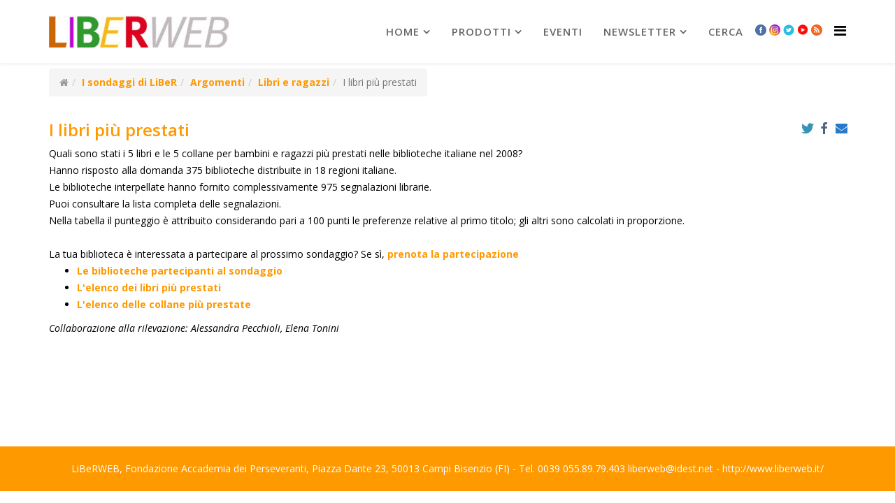

--- FILE ---
content_type: text/html; charset=utf-8
request_url: https://www.liberweb.it/index.php?option=com_content&view=article&id=20778.html&Itemid=234
body_size: 9900
content:
<!DOCTYPE html>
<html xmlns="http://www.w3.org/1999/xhtml" xml:lang="it-it" lang="it-it" dir="ltr">
    <head>
        <meta http-equiv="X-UA-Compatible" content="IE=edge">
        <meta name="viewport" content="width=device-width, initial-scale=1">
                <!-- head -->
        <meta http-equiv="content-type" content="text/html; charset=utf-8" />
	<meta name="description" content="Il mondo dell'editoria per bambini e ragazzi, in rete" />
	<meta name="generator" content="Joomla! - Open Source Content Management" />
	<title>I libri più prestati </title>
	<link href="/upload/unnamed.jpg" rel="shortcut icon" type="image/vnd.microsoft.icon" />
	<link href="/media/system/css/modal.css?c18defc93047671a39f981ae80b896f3" rel="stylesheet" type="text/css" />
	<link href="/media/com_attachments/css/attachments_hide.css" rel="stylesheet" type="text/css" />
	<link href="/media/com_attachments/css/attachments_list.css" rel="stylesheet" type="text/css" />
	<link href="https://www.liberweb.it/media/plg_social2s/css/behavior/s2sdefault.css" rel="stylesheet" type="text/css" />
	<link href="https://www.liberweb.it/media/plg_social2s/css/styles/icon_colour.css" rel="stylesheet" type="text/css" />
	<link href="https://www.liberweb.it/media/plg_social2s/css/s2sfont.min.css" rel="stylesheet" type="text/css" />
	<link href="//fonts.googleapis.com/css?family=Open+Sans:300,300italic,regular,italic,600,600italic,700,700italic,800,800italic&amp;subset=latin" rel="stylesheet" type="text/css" />
	<link href="/templates/shaper_helix3/css/bootstrap.min.css" rel="stylesheet" type="text/css" />
	<link href="/templates/shaper_helix3/css/font-awesome.min.css" rel="stylesheet" type="text/css" />
	<link href="/templates/shaper_helix3/css/legacy.css" rel="stylesheet" type="text/css" />
	<link href="/templates/shaper_helix3/css/template.css" rel="stylesheet" type="text/css" />
	<link href="/templates/shaper_helix3/css/presets/preset4.css" rel="stylesheet" type="text/css" class="preset" />
	<link href="/templates/shaper_helix3/css/frontend-edit.css" rel="stylesheet" type="text/css" />
	<style type="text/css">
body{font-family:Open Sans, sans-serif; font-size:14px; font-weight:300; }h1{font-family:Open Sans, sans-serif; font-weight:800; }h2{font-family:Open Sans, sans-serif; font-weight:600; }h3{font-family:Open Sans, sans-serif; font-weight:normal; }h4{font-family:Open Sans, sans-serif; font-weight:normal; }h5{font-family:Open Sans, sans-serif; font-weight:600; }h6{font-family:Open Sans, sans-serif; font-weight:600; }body {font-weight: 500; color: #000}
div.djslider-default {border: 2px solid #999}
div.slide-desc-bg-default {background: RGBA(140, 140, 140, 0.80); !important}

div.fb-like-box {margin: 5px 0; border: 2px solid #f90; border-radius: 5px}
div.facebook-block-padding-sppage {margin: 5px 0; border: 2px solid #f90; border-radius: 5px}

.full-image img {width: 300px; margin-top: 50px}
.intro-image img {width: 150px; float: left; margin: 40px 5px 0 0}

/*le seguenti matchano con:
- quanto impostato nella VOCE DI MENU nel CSS impostato alla tab PAGE DISPLAY, che va su TUTTA LA PAGINA (in particolare, il tag H2 che è il titolo dell'articolo nella pagina)
- quanto impostato nel SP Page Builder (in particolare, il tag H6  che è il titolo del modulo)
*/
h2 {color: #f90 !important}
h2>a {color: #f90 !important}
h3 {color: #f90 !important}
.readmore a {color: #555 !important}

.zoom-editoria h2 {color: #ce01cc !important}
.zoom-editoria h2>a {color: #ce01cc !important}
.zoom-editoria h6 {background-color: #CE01CC; color: #fff !important; padding-left:10px; margin-left: 3px; font-size: 24px; font-weight: 400; border-radius: 5px}
.zoom-editoria h4.ns2-title>a {color: #ce01cc !important}
.zoom-editoria p>a {color: #ce01cc; font-weight: 700}


.scelti-per-voi h2 {color: #CD6601 !important}
.scelti-per-voi h2>a {color: #CD6601 !important}
.scelti-per-voi h6 {background-color: #CD6601; color: #fff !important; padding-left:10px; margin-left: 3px; font-size: 24px; font-weight: 400; border-radius: 5px}
.scelti-per-voi h4.ns2-title>a {color: #CD6601 !important}
/* mostra in linea le notizie di scelti per voi */
div.scelti-per-voi-BLOCK div.ns2-social, div.ns2-links, p.ns2-introtext, h4.ns2-title {display: block !important; margin-bottom:0; line-height: normal;}


.cassetta-attrezzi h2 {color: #cc3300 !important}
.cassetta-attrezzi h2>a {color: #cc3300 !important}
.cassetta-attrezzi p>a {color: #c30; font-weight: 700}

.strumenti-infanzia  h2 {color: #cc3300 !important}
.strumenti-infanzia  h2>a {color: #cc3300 !important}
.strumenti-infanzia p>a {color: #c30; font-weight: 700}

.cassetta h6 {background-color: #C30; color: #fff !important; padding-left:10px; margin-left: 3px; font-size: 24px; font-weight: 400; border-radius: 5px}
.cassetta h4.ns2-title>a {color: #c30 !important}
.cassetta p>a {color: #c30; font-weight: 700}


.progetti h2  {color: #393 !important}
.progetti h2>a {color: #393 !important}
.progetti h6 {background-color: #393; color: #fff !important; padding-left:10px; margin-left: 3px; font-size: 24px; font-weight: 400; border-radius: 5px}
.progetti h4.ns2-title>a {color: #393 !important}
.progetti p>a {color: #393; font-weight: 500}

div.temi-emergenti-3 {margin-top: 20px; border-top: 2px solid #666;}
div.temi-emergenti-3 .mfp-table-cell-inner {margin-top: 20px}
div.temi-emergenti-3 h3 {background-color: #CE01CC; color: #fff !important; padding-left:10px; margin-left: 3px; font-size: 24px; font-weight: 400; border-radius: 5px}

.rubriche h2>a{font-size: 20px}

.argomenti h6 {background-color: #f90; color: #fff !important; padding-left:10px; margin-left: 0px; font-size: 24px; font-weight: 400; border-radius: 5px}
div.argomenti h4 {display: block !important; margin-bottom:0; font-size: 14px; font-weight: 700}
.argomenti h4>a {color: #f90 !important}

body.interviste div.intro-image {height: 130px; overflow: hidden;}

body.interviste div.intro-image img {width: 85px}
body.interviste div.items-row {border-bottom: 2px solid #ddd; }
body.interviste article.item {margin-bottom: 5px !important}

/*le due seguenti andrebbero cambiate nel file shaper helix \ css \ template */
div.entry-image {margin-bottom: 10px !important;}
div.entry-header {margin-bottom: 10px !important;}

/* per pagina amministrazione da front end, da cambiare da ftp nel file http://www2.liberweb.it/templates/shaper_helix3/css/template.css quanto segue (riga 1768 circa)*/
a.sppb-btn {display:inline-block; position: relative;}



/* minifrontpage */
.mfp-table-cell-inner p {padding: 5px 20px 0 0 !important; background-color:transparent !important; box-shadow: none !important; text-shado: none !important}
.minifrontpage-default:hover {background-color:transparent !important}
.mfp-table-cell:hover p {background-color:transparent !important} 
/* minifrontpage */

/* LISTE DI PDF E BOX DEGLI ATTACHMENTS */
.pdf-list{list-style-image:url(http://www.flc-toscana.it/joomla/media/com_attachments/images/file_icons/pdf.gif)}

div.attachmentsList table {border: 0px; font-size: 100%}
div.attachmentsList caption {display: none}
div.attachmentsList img{display: inline}
div.attachmentsList tr.even {background-color: #fff !important}
div.attachmentsList td {background-color: #fff !important}

/* SOCIAL */
/* QUESTO NASCONDE LE ICONE DI HELIX */
div.helix-social-share {display: none}


/* icone social del plugin https://jtotal.org/joomla/plugins/social2s/s2s-documentation#articles */
.s2s_supra_contenedor {display: inline; float:right; position: absolute; top: 0px; right: 10px}
.breadcrumb-helix-top2 
div.sp-module {margin-left: 0px !important}

.scelti-per-voi div.entry-header {margin-right: 66px !important}
.indice h2 {font-size: 18px; font-weight: 600;}

/*per RSS */
a.syndicate-module img {display: inline !important;     margin-left: 5px}

/* ===============pagina di librazzi =========================================== */
#librazzi-header  {background: top center no-repeat url(/upload/cmp/librazzi-header.jpg); padding:120px 400px 40px 30px; min-width:300px;}
#librazzi-table{width:300px; float:right;}
#librazzi-testo{padding-right:310px; padding-top: 20px; background-image:url(/upload/cmp/librazzi-bg-right.jpg); background-position:right; background-repeat:repeat-y}
/*#librazzi-testo h3 {padding-left: 125px; color: black; font-size:13px;}*/
#librazzi-link-barra {height:35px; background: #fdca00; padding-top:7px;}
.librazzi-link {display:inline; padding-left:30px; padding-right:30px; font-size: 18px;  color:#FF0000; font-weight: bold;}
.librazzi-link a:link, .librazzi-link a {color: #6699FF; text-decoration:none;}
.librazzi-link a:hover, .librazzi-link a:active {color:#FF0000;}
.librazzi-separator{background-image: url(/upload/cmp/librazzi-spacer.gif); background-repeat: repeat-x; height: 11px; margin-top: 10px; width: 525px;}
/* ============= fine sezione librazzi ===========================================*/


section#sp-main-body{padding-top: 0 !important}
ul.sp-megamenu-parent > li > a {font-size: 15px !important; font-weight: 600 !important; color: #666 !important}

div.sppb-col-md-8 {border-right: 2px solid gray}


/*pulsante bottone evidente */
/*.pulsante-arancio:hover, .pulsante-arancio:active {width: 200px; background-color:#F90 !important; border: 3px solid; border-bottom-color: #F63; border-right-color: #F63; border-top-color:#FC3; border-left-color: #FC3; text-align:center; color:red !important; font-family:Arial, Helvetica, sans-serif; font-weight:bold; padding:30px;}*/

.pulsante-arancio {width: 200px; background-color:#F90 !important; border: 3px solid; border-bottom-color: #F63; border-right-color: #F63; border-top-color:#FC3; border-left-color: #FC3; text-align:center; color:white !important; font-family:Arial, Helvetica, sans-serif; font-weight:bold; padding:15px; white-space:nowrap; margin: 15px 0;}
.pulsante-rosso {width: 200px; background-color:#ee363e !important; border: 3px solid; border-bottom-color: #d00; border-right-color: #d00; border-top-color:#E66; border-left-color: #E66; text-align:center; color:white !important; font-family:Arial, Helvetica, sans-serif; font-weight:bold; padding:15px; white-space:nowrap; margin: 15px 0;}

#cmpro-pagecontent hr {border: 1px solid #999}

/*RASSEGNA STAMPA  */
span.rst-testata{color: #FF9900; font-weight:bold; margin:0 0 0 0}
p.rst-data{margin: 0 0 0 0; font-weight:bold}
p.rst-descrizione{margin: 0;}
p.rst-link{margin: 0 0 20px 0;}
.rst-link img {position: relative; display: inline}
/*riquadro nelle pagine*/
div#rst-riquadro {
	padding: 10px 350px 0 10px;
	background-color: #dfe0e7;
-moz-box-shadow: 5px 5px 3px #888;
-webkit-box-shadow: 5px 5px 3px #888;
box-shadow: 5px 5px 3px #888;
border:1px solid #999;
border-radius:10px;
background-image:url(..upload/headers/rassegna-stampa-Liberweb.jpg);
background-position:top right;
background-repeat:no-repeat}
/* RASSEGNA STAMPA - fine */
/*================================================*/
div.offcanvas-inner h3.sp-module-title{padding-left: 36px}
a.icona {padding: 0 2px 0 2px !important}
a.icona img {width: 16px}
div.offcanvas-inner a.icona{display: none}
#sp-top-bar{ color:#999999; }
	</style>
	<script type="application/json" class="joomla-script-options new">{"csrf.token":"e4cc85042dd2c1c850317c786667206b","system.paths":{"root":"","base":""}}</script>
	<script src="/media/jui/js/jquery.min.js?c18defc93047671a39f981ae80b896f3" type="text/javascript"></script>
	<script src="/media/jui/js/jquery-noconflict.js?c18defc93047671a39f981ae80b896f3" type="text/javascript"></script>
	<script src="/media/jui/js/jquery-migrate.min.js?c18defc93047671a39f981ae80b896f3" type="text/javascript"></script>
	<script src="/media/jui/js/cms.js?c18defc93047671a39f981ae80b896f3" type="text/javascript"></script>
	<script src="/media/system/js/mootools-core.js?c18defc93047671a39f981ae80b896f3" type="text/javascript"></script>
	<script src="/media/system/js/core.js?c18defc93047671a39f981ae80b896f3" type="text/javascript"></script>
	<script src="/media/system/js/mootools-more.js?c18defc93047671a39f981ae80b896f3" type="text/javascript"></script>
	<script src="/media/system/js/modal.js?c18defc93047671a39f981ae80b896f3" type="text/javascript"></script>
	<script src="/media/com_attachments/js/attachments_refresh.js" type="text/javascript"></script>
	<script src="/media/system/js/caption.js?c18defc93047671a39f981ae80b896f3" type="text/javascript"></script>
	<script src="/templates/shaper_helix3/js/bootstrap.min.js" type="text/javascript"></script>
	<script src="/templates/shaper_helix3/js/jquery.sticky.js" type="text/javascript"></script>
	<script src="/templates/shaper_helix3/js/main.js" type="text/javascript"></script>
	<script src="/templates/shaper_helix3/js/frontend-edit.js" type="text/javascript"></script>
	<script type="text/javascript">

		jQuery(function($) {
			SqueezeBox.initialize({});
			SqueezeBox.assign($('a.modal').get(), {
				parse: 'rel'
			});
		});

		window.jModalClose = function () {
			SqueezeBox.close();
		};
		
		// Add extra modal close functionality for tinyMCE-based editors
		document.onreadystatechange = function () {
			if (document.readyState == 'interactive' && typeof tinyMCE != 'undefined' && tinyMCE)
			{
				if (typeof window.jModalClose_no_tinyMCE === 'undefined')
				{	
					window.jModalClose_no_tinyMCE = typeof(jModalClose) == 'function'  ?  jModalClose  :  false;
					
					jModalClose = function () {
						if (window.jModalClose_no_tinyMCE) window.jModalClose_no_tinyMCE.apply(this, arguments);
						tinyMCE.activeEditor.windowManager.close();
					};
				}
		
				if (typeof window.SqueezeBoxClose_no_tinyMCE === 'undefined')
				{
					if (typeof(SqueezeBox) == 'undefined')  SqueezeBox = {};
					window.SqueezeBoxClose_no_tinyMCE = typeof(SqueezeBox.close) == 'function'  ?  SqueezeBox.close  :  false;
		
					SqueezeBox.close = function () {
						if (window.SqueezeBoxClose_no_tinyMCE)  window.SqueezeBoxClose_no_tinyMCE.apply(this, arguments);
						tinyMCE.activeEditor.windowManager.close();
					};
				}
			}
		};
		var s2s_mobile = '';
                (function(d){
                  var f = d.getElementsByTagName('SCRIPT')[0], p = d.createElement('SCRIPT');
                  p.type = 'text/javascript';
                  p.async = false;
                  p.defer = true;
                  p.src = 'https://www.liberweb.it/media/plg_social2s/js/social2s.min.js';
                  f.parentNode.insertBefore(p, f);
                }(document));
            var insert = '0';var insert_position = '0';var insert_element = '';var s2s_checkCookie = '0';var s2s_lang_1tag = 'it_IT';var s2s_lang_2tag = 'it';var s2s_lang_direction = 'lang_directon_right';var s2s_load_scripts_onload = '0';var s2s_context = 'com_content.article';var s2s_debug = '0';var s2s_version = '4.0.143';var s2s_art_mobile_min = '978';var s2s_k2_remove_social = '0';var s2s_sha = '';var s2s_cta_active = '0';var s2s_cta_default = 'twitter';var twitter_b_count_hide = '1';var twitter_b_count = '0';var facebook_count_hide = '1';var facebook_like_count = '0';var facebook_share_count = '0';var facebook_total_count = '0';var pinterest_count_hide = '1';var pinterest_count = '0';var linkedin_count_hide = '1';var linkedin_count = '0';var gplus_b_count_hide = '1';var gplus_b_count = '0';var tumblr_count = '0';var tumblr_count_hide = '0';var vk_b_count_hide = '1';var vk_b_count = '0';var php_full_link = 'https%3A%2F%2Fwww.liberweb.it%2Findex.php%3Foption%3Dcom_content%26amp%3Bview%3Darticle%26amp%3Bid%3D20778%3Ai-libri-piu-prestatiUPDATE%2520%60jos_content%60%2520SET%2520%60alias%60%3D%26amp%3Bcatid%3D310%26amp%3BItemid%3D234';var php_title = 'I%20libri%20pi%C3%B9%20prestati%20';var s2s_mobile = '';var insert = '0';var insert_position = '0';var insert_element = '';var s2s_checkCookie = '0';var s2s_lang_1tag = 'it_IT';var s2s_lang_2tag = 'it';var s2s_lang_direction = 'lang_directon_right';var s2s_load_scripts_onload = '0';var s2s_context = 'com_content.article';var s2s_debug = '0';var s2s_version = '4.0.143';var s2s_art_mobile_min = '978';var s2s_k2_remove_social = '0';var s2s_sha = '';var s2s_cta_active = '0';var s2s_cta_default = 'twitter';var twitter_b_count_hide = '1';var twitter_b_count = '0';var facebook_count_hide = '1';var facebook_like_count = '0';var facebook_share_count = '0';var facebook_total_count = '0';var pinterest_count_hide = '1';var pinterest_count = '0';var linkedin_count_hide = '1';var linkedin_count = '0';var gplus_b_count_hide = '1';var gplus_b_count = '0';var tumblr_count = '0';var tumblr_count_hide = '0';var vk_b_count_hide = '1';var vk_b_count = '0';var php_full_link = 'https%3A%2F%2Fwww.liberweb.it%2Findex.php%3Foption%3Dcom_content%26amp%3Bview%3Darticle%26amp%3Bid%3D20778%3Ai-libri-piu-prestatiUPDATE%2520%60jos_content%60%2520SET%2520%60alias%60%3D%26amp%3Bcatid%3D310%26amp%3BItemid%3D234';var php_title = 'I%20libri%20pi%C3%B9%20prestati%20';jQuery(window).on('load',  function() {
				new JCaption('img.caption');
			});
var sp_preloader = '0';

var sp_gotop = '0';

var sp_offanimation = 'default';
jQuery(function($){ $(".hasTooltip").tooltip({"html": true,"container": "body"}); });
	</script>
	<meta property="og:title" content="I libri più prestati "><meta property="og:description" content="..."><meta property="og:site_name" content="liberweb.it" /><meta property="og:url"  content="https://www.liberweb.it/index.php?option=com_content&view=article&id=20778.html&Itemid=234" /><meta property="og:type"  content="website" /><meta property="fb:app_id" content="514279921989553" />
	<meta property="og:url" content="https://www.liberweb.it/index.php" />
	<meta property="og:type" content="article" />
	<meta property="og:title" content="I libri più prestati " />
	<meta property="og:description" content="" />

            
</head>

    <body class="site com-content view-article no-layout no-task itemid-234 it-it ltr  sticky-header layout-fluid off-canvas-menu-init">

        <div class="body-wrapper">
            <div class="body-innerwrapper">
                <header id="sp-header"><div class="container"><div class="row"><div id="sp-logo" class="col-xs-8 col-sm-3 col-md-3"><div class="sp-column "><div class="logo"><a href="/"><img class="sp-default-logo hidden-xs" src="/upload/headers/logo-LIBERWEB-2.jpg" alt="liberweb.it"><img class="sp-retina-logo hidden-xs" src="/upload/headers/logo.jpg" alt="liberweb.it" width="778" height="138"><img class="sp-default-logo visible-xs" src="/upload/headers/logo.jpg" alt="liberweb.it"></a></div></div></div><div id="sp-menu" class="col-xs-4 col-sm-9 col-md-9"><div class="sp-column ">			<div class='sp-megamenu-wrapper'>
				<a id="offcanvas-toggler" href="#" aria-label="Helix Megamenu Options"><i class="fa fa-bars" aria-hidden="true" title="Helix Megamenu Options"></i></a>
				<ul class="sp-megamenu-parent menu-fade hidden-sm hidden-xs"><li class="sp-menu-item sp-has-child"><a  href="/index.php?option=com_sppagebuilder&amp;view=page&amp;id=2&amp;Itemid=107"  >Home</a><div class="sp-dropdown sp-dropdown-main sp-menu-right" style="width: 240px;"><div class="sp-dropdown-inner"><ul class="sp-dropdown-items"><li class="sp-menu-item sp-has-child"><a  href="/index.php?option=com_content&amp;view=article&amp;id=21133&amp;Itemid=114"  >Chi siamo</a><div class="sp-dropdown sp-dropdown-sub sp-menu-right" style="width: 240px;"><div class="sp-dropdown-inner"><ul class="sp-dropdown-items"><li class="sp-menu-item"><a  href="/index.php?option=com_content&amp;view=article&amp;id=21062&amp;Itemid=115"  >Contatti e staff</a></li></ul></div></div></li><li class="sp-menu-item"><a  href="https://www.fondazioneaccademiadeiperseveranti.it/amministrazionetrasparente" rel="noopener noreferrer" target="_blank" >Fondazione Accademia dei Perseveranti</a></li><li class="sp-menu-item"><a  href="/index.php?option=com_content&amp;view=article&amp;id=20950&amp;Itemid=164"  >Rassegna stampa</a></li><li class="sp-menu-item"><a  href="/index.php?option=com_content&amp;view=article&amp;id=20558&amp;Itemid=165" rel="noopener noreferrer" target="_blank" >Statistiche del sito</a></li><li class="sp-menu-item"><a  href="/index.php?option=com_content&amp;view=article&amp;id=20678&amp;Itemid=166" rel="noopener noreferrer" target="_blank" >Guida al portale</a></li><li class="sp-menu-item"><a  href="/index.php?option=com_users&amp;view=login&amp;Itemid=173"  >Login</a></li></ul></div></div></li><li class="sp-menu-item sp-has-child"><a  href="#"  >prodotti</a><div class="sp-dropdown sp-dropdown-main sp-menu-right" style="width: 240px;"><div class="sp-dropdown-inner"><ul class="sp-dropdown-items"><li class="sp-menu-item"><a  href="/index.php?option=com_content&amp;view=article&amp;id=20048&amp;Itemid=212"  >LiBeR</a></li><li class="sp-menu-item"><a  href="/index.php?option=com_content&amp;view=article&amp;id=20007&amp;Itemid=213"  >LiBeR Database</a></li><li class="sp-menu-item"><a  href="/index.php?option=com_content&amp;view=article&amp;id=20731&amp;Itemid=214"  >Pubblicazioni</a></li><li class="sp-menu-item"><a  href="/index.php?option=com_content&amp;view=article&amp;id=21128&amp;Itemid=215"  >LiBeR in formato digitale</a></li><li class="sp-menu-item"><a  href="/index.php?option=com_content&amp;view=article&amp;id=20674&amp;Itemid=216"  >Download</a></li><li class="sp-menu-item"><a  href="/index.php?option=com_content&amp;view=article&amp;id=20677&amp;Itemid=223"  >Bookshop</a></li></ul></div></div></li><li class="sp-menu-item"><a  href="/index.php?option=com_content&amp;view=article&amp;id=20045&amp;Itemid=217"  >Eventi</a></li><li class="sp-menu-item sp-has-child"><a  href="/index.php?option=com_content&amp;view=article&amp;id=21277&amp;Itemid=171"  >newsletter</a><div class="sp-dropdown sp-dropdown-main sp-menu-right" style="width: 240px;"><div class="sp-dropdown-inner"><ul class="sp-dropdown-items"><li class="sp-menu-item"><a  href="/index.php?option=com_content&amp;view=article&amp;id=21277&amp;Itemid=218"  >Iscriviti alla newsletter</a></li><li class="sp-menu-item"><a  href="/index.php?option=com_content&amp;view=article&amp;id=20319&amp;Itemid=219"  >Archivio delle newsletter</a></li></ul></div></div></li><li class="sp-menu-item"><a  href="/index.php?option=com_search&amp;view=search&amp;Itemid=191"  >Cerca</a></li><li class="sp-menu-item"><a class="icona" href="https://www.facebook.com/200057753406857" rel="noopener noreferrer" target="_blank" ><img src="/upload/headers/icona-facebook.png" alt="Facebook" /></a></li><li class="sp-menu-item"><a class="icona" href="https://www.instagram.com/liber_rivista/" rel="noopener noreferrer" target="_blank" ><img src="/upload/headers/icona-instagram.png" alt="Instagram" /></a></li><li class="sp-menu-item"><a class="icona" href="https://twitter.com/LiBeR_Rivista" rel="noopener noreferrer" target="_blank" ><img src="/upload/headers/icona-twitter.png" alt="Twitter" /></a></li><li class="sp-menu-item"><a class="icona" href="https://www.youtube.com/user/liberwebvideo/feed?activity_view=5" rel="noopener noreferrer" target="_blank" ><img src="/upload/headers/icon-youtube-10.jpg" alt="YouTube" /></a></li><li class="sp-menu-item"><a class="icona" href="/index.php?option=com_content&amp;view=featured&amp;Itemid=222&amp;format=feed&amp;type=rss"  ><img src="/upload/headers/icona-rss.png" alt="RSS" /></a></li></ul>			</div>
		</div></div></div></div></header><section id="sp-top-bar"><div class="container"><div class="row"><div id="sp-top2" class="col-sm-12 col-md-12"><div class="sp-column breadcrumb-helix-top2"><div class="sp-module "><div class="sp-module-content">
<ol class="breadcrumb">
	<li><i class="fa fa-home"></i></li><li><a href="/index.php?option=com_content&amp;view=article&amp;id=20053&amp;Itemid=234" class="pathway">I sondaggi di LiBeR</a></li><li><a href="/index.php?option=com_content&amp;view=category&amp;id=300&amp;Itemid=234" class="pathway">Argomenti</a></li><li><a href="/index.php?option=com_content&amp;view=category&amp;id=310&amp;Itemid=234" class="pathway">Libri e ragazzi</a></li><li class="active">I libri più prestati </li></ol>
</div></div><ul class="sp-contact-info"></ul></div></div></div></div></section><section id="sp-page-title"><div class="row"><div id="sp-title" class="col-sm-12 col-md-12"><div class="sp-column "></div></div></div></section><section id="sp-main-body"><div class="container"><div class="row"><div id="sp-component" class="col-sm-12 col-md-12"><div class="sp-column "><div id="system-message-container">
	</div>
<article class="item item-page item-featured" itemscope itemtype="http://schema.org/Article">
	<meta itemprop="inLanguage" content="" />
	
	

	<div class="entry-header">
		
		
					<h2 itemprop="name">
									I libri più prestati 							</h2>
												</div>

					
	
	<div class="s2s_supra_contenedor lang_directon_right s2sdefault  align_right  s2s_balloon_bottom " ><input name="social2s_url" type="hidden" class="social2s_url" value="https://www.liberweb.it/index.php?option=com_content&amp;view=article&amp;id=20778:i-libri-piu-prestatiUPDATE%20`jos_content`%20SET%20`alias`=&amp;catid=310&amp;Itemid=234" /><div class="s2s_contenedor  s2s_no_text  s2s-btn-group"><div class="s2s_twitter s2s_btn s2s-btn-xs ">
			<a class="s2s_icon"><i class="s2sfo fo-twitter"></i>   </a>
			<div class="globo s2s_globo_closed s2s_twitter_iframe">
				<div class="s2s_flecha"></div>

				<a style="display:none" 
					href="https://twitter.com/share"
					data-text="I libri più prestati " 
					data-url="https://www.liberweb.it/index.php?option=com_content%26view=article%26id=20778:i-libri-piu-prestatiUPDATE%20`jos_content`%20SET%20`alias`=%26catid=310%26Itemid=234" 
					class="twitter-share-button" data-lang="it" 
					data-size="large" data-count="none">
				</a></div>
		</div><div class="s2s_facebook s2s_btn s2s-btn-xs " >
			<a class="s2s_icon"><i class="s2sfo fo-facebook"></i>   </a>
				<div class="globo s2s_globo_closed s2s_facebook_iframe">
					<div class="s2s_flecha"></div>
					<div id="fb-root"></div><div class="fb-like" 
						data-layout="button_count" 
						data-action="like" data-href="https://www.liberweb.it/index.php?option=com_content&amp;view=article&amp;id=20778:i-libri-piu-prestatiUPDATE%20`jos_content`%20SET%20`alias`=&amp;catid=310&amp;Itemid=234" data-width="450" data-show-faces="false" data-size="small" data-send="true" data-share="true" data-mobile-iframe=true>
					</div></br></br><div class="fb-save" 
						    data-uri="https://www.liberweb.it/index.php?option=com_content&amp;view=article&amp;id=20778:i-libri-piu-prestatiUPDATE%20`jos_content`%20SET%20`alias`=&amp;catid=310&amp;Itemid=234" data-size="small">
						</div></div>
			</div><div class="s2s_email s2s_btn s2s-btn-xs " >
			
			<a class="s2s_icon"><i class="s2sfo fo-email"></i>  </a>
				<div class="globo s2s_globo_closed s2s_email_iframe">
					<div class="s2s_flecha"></div>
				

				<a class="s2s_a_btn email_link" 
					href="mailto:someone@example.com?Subject=I libri più prestati &body=https%3A%2F%2Fwww.liberweb.it%2Findex.php%3Foption%3Dcom_content%26amp%3Bview%3Darticle%26amp%3Bid%3D20778%3Ai-libri-piu-prestatiUPDATE%2520%60jos_content%60%2520SET%2520%60alias%60%3D%26amp%3Bcatid%3D310%26amp%3BItemid%3D234"
				><i class="s2sfo fo-email" aria-hidden="true"></i><span class="s2s_text_int">Send by email<span></a>

				</div>
			</div></div></div>
		
	
			<div itemprop="articleBody">
		 <div id="cmpro-pagecontent" class="pn-normal">Quali sono stati i 5 libri e le 5 collane per bambini e ragazzi più prestati nelle biblioteche italiane nel 2008? 
  <br>Hanno risposto alla domanda 375 biblioteche distribuite in 18 regioni italiane. 
  <br>Le biblioteche interpellate hanno fornito complessivamente 975 segnalazioni librarie. 
  <br>Puoi consultare la lista completa delle segnalazioni. 
  <br>Nella
tabella il punteggio è attribuito considerando pari a 100 punti le
preferenze relative al primo titolo; gli altri sono calcolati in
proporzione.<br><br>La tua biblioteca è interessata a partecipare al prossimo sondaggio? Se sì, <a class="" id="" title="" mce_href="/index.php?option=com_content&amp;view=article&amp;id=208.html&amp;Itemid=234" target="_blank" href="/index.php?option=com_content&amp;view=article&amp;id=208.html&amp;Itemid=234">prenota la partecipazione</a> 
 
<ul class="cmpro-pageslist" compact="compact"> <li class="cmpro-pageslistitem"><a href="/index.php?option=com_content&amp;view=article&amp;id=2085.html&amp;Itemid=234">Le biblioteche partecipanti al sondaggio</a></li> <li class="cmpro-pageslistitem"><a href="/index.php?option=com_content&amp;view=article&amp;id=2084.html&amp;Itemid=234">L'elenco dei libri più prestati</a></li> <li class="cmpro-pageslistitem"><a href="/index.php?option=com_content&amp;view=article&amp;id=2080.html&amp;Itemid=234">L'elenco delle collane più prestate</a></li>   </ul><i>Collaborazione alla rilevazione: Alessandra Pecchioli, Elena Tonini</i></div><div class="attachmentsContainer">

<div class="attachmentsList" id="attachmentsList_com_content_default_20778"></div>

</div>	</div>

	
	
				
	
	<div class="s2s_supra_contenedor lang_directon_right s2sdefault  align_right  s2s_balloon_bottom " ><input name="social2s_url" type="hidden" class="social2s_url" value="https://www.liberweb.it/index.php?option=com_content&amp;view=article&amp;id=20778:i-libri-piu-prestatiUPDATE%20`jos_content`%20SET%20`alias`=&amp;catid=310&amp;Itemid=234" /><div class="s2s_contenedor  s2s_no_text  s2s-btn-group"><div class="s2s_twitter s2s_btn s2s-btn-xs ">
			<a class="s2s_icon"><i class="s2sfo fo-twitter"></i>   </a>
			<div class="globo s2s_globo_closed s2s_twitter_iframe">
				<div class="s2s_flecha"></div>

				<a style="display:none" 
					href="https://twitter.com/share"
					data-text="I libri più prestati " 
					data-url="https://www.liberweb.it/index.php?option=com_content%26view=article%26id=20778:i-libri-piu-prestatiUPDATE%20`jos_content`%20SET%20`alias`=%26catid=310%26Itemid=234" 
					class="twitter-share-button" data-lang="it" 
					data-size="large" data-count="none">
				</a></div>
		</div><div class="s2s_facebook s2s_btn s2s-btn-xs " >
			<a class="s2s_icon"><i class="s2sfo fo-facebook"></i>   </a>
				<div class="globo s2s_globo_closed s2s_facebook_iframe">
					<div class="s2s_flecha"></div>
					<div id="fb-root"></div><div class="fb-like" 
						data-layout="button_count" 
						data-action="like" data-href="https://www.liberweb.it/index.php?option=com_content&amp;view=article&amp;id=20778:i-libri-piu-prestatiUPDATE%20`jos_content`%20SET%20`alias`=&amp;catid=310&amp;Itemid=234" data-width="450" data-show-faces="false" data-size="small" data-send="true" data-share="true" data-mobile-iframe=true>
					</div></br></br><div class="fb-save" 
						    data-uri="https://www.liberweb.it/index.php?option=com_content&amp;view=article&amp;id=20778:i-libri-piu-prestatiUPDATE%20`jos_content`%20SET%20`alias`=&amp;catid=310&amp;Itemid=234" data-size="small">
						</div></div>
			</div><div class="s2s_email s2s_btn s2s-btn-xs " >
			
			<a class="s2s_icon"><i class="s2sfo fo-email"></i>  </a>
				<div class="globo s2s_globo_closed s2s_email_iframe">
					<div class="s2s_flecha"></div>
				

				<a class="s2s_a_btn email_link" 
					href="mailto:someone@example.com?Subject=I libri più prestati &body=https%3A%2F%2Fwww.liberweb.it%2Findex.php%3Foption%3Dcom_content%26amp%3Bview%3Darticle%26amp%3Bid%3D20778%3Ai-libri-piu-prestatiUPDATE%2520%60jos_content%60%2520SET%2520%60alias%60%3D%26amp%3Bcatid%3D310%26amp%3BItemid%3D234"
				><i class="s2sfo fo-email" aria-hidden="true"></i><span class="s2s_text_int">Send by email<span></a>

				</div>
			</div></div></div>
			<div class="article-footer-wrap">
			<div class="article-footer-top">
									<div class="helix-social-share">
		<div class="helix-social-share-icon">
			<ul>
				
				<li>
					<div class="facebook" data-toggle="tooltip" data-placement="top" title="Share On Facebook">

						<a class="facebook" onClick="window.open('http://www.facebook.com/sharer.php?u=https://www.liberweb.it/index.php?option=com_content&amp;view=article&amp;id=20778:i-libri-piu-prestatiUPDATE%20`jos_content`%20SET%20`alias`=&amp;catid=310&amp;Itemid=234','Facebook','width=600,height=300,left='+(screen.availWidth/2-300)+',top='+(screen.availHeight/2-150)+''); return false;" href="http://www.facebook.com/sharer.php?u=https://www.liberweb.it/index.php?option=com_content&amp;view=article&amp;id=20778:i-libri-piu-prestatiUPDATE%20`jos_content`%20SET%20`alias`=&amp;catid=310&amp;Itemid=234">

							<i class="fa fa-facebook"></i>
						</a>

					</div>
				</li>
				<li>
					<div class="twitter"  data-toggle="tooltip" data-placement="top" title="Share On Twitter">
						
						<a class="twitter" onClick="window.open('http://twitter.com/share?url=https://www.liberweb.it/index.php?option=com_content&amp;view=article&amp;id=20778:i-libri-piu-prestatiUPDATE%20`jos_content`%20SET%20`alias`=&amp;catid=310&amp;Itemid=234&amp;text=I%20libri%20più%20prestati%20','Twitter share','width=600,height=300,left='+(screen.availWidth/2-300)+',top='+(screen.availHeight/2-150)+''); return false;" href="http://twitter.com/share?url=https://www.liberweb.it/index.php?option=com_content&amp;view=article&amp;id=20778:i-libri-piu-prestatiUPDATE%20`jos_content`%20SET%20`alias`=&amp;catid=310&amp;Itemid=234&amp;text=I%20libri%20più%20prestati%20">
							<i class="fa fa-twitter"></i>
						</a>

					</div>
				</li>
				<li>
					<div class="google-plus">
						<a class="gplus" data-toggle="tooltip" data-placement="top" title="Share On Google Plus" onClick="window.open('https://plus.google.com/share?url=https://www.liberweb.it/index.php?option=com_content&amp;view=article&amp;id=20778:i-libri-piu-prestatiUPDATE%20`jos_content`%20SET%20`alias`=&amp;catid=310&amp;Itemid=234','Google plus','width=585,height=666,left='+(screen.availWidth/2-292)+',top='+(screen.availHeight/2-333)+''); return false;" href="https://plus.google.com/share?url=https://www.liberweb.it/index.php?option=com_content&amp;view=article&amp;id=20778:i-libri-piu-prestatiUPDATE%20`jos_content`%20SET%20`alias`=&amp;catid=310&amp;Itemid=234" >
						<i class="fa fa-google-plus"></i></a>
					</div>
				</li>
				
				<li>
					<div class="linkedin">
						<a class="linkedin" data-toggle="tooltip" data-placement="top" title="Share On Linkedin" onClick="window.open('http://www.linkedin.com/shareArticle?mini=true&url=https://www.liberweb.it/index.php?option=com_content&amp;view=article&amp;id=20778:i-libri-piu-prestatiUPDATE%20`jos_content`%20SET%20`alias`=&amp;catid=310&amp;Itemid=234','Linkedin','width=585,height=666,left='+(screen.availWidth/2-292)+',top='+(screen.availHeight/2-333)+''); return false;" href="http://www.linkedin.com/shareArticle?mini=true&url=https://www.liberweb.it/index.php?option=com_content&amp;view=article&amp;id=20778:i-libri-piu-prestatiUPDATE%20`jos_content`%20SET%20`alias`=&amp;catid=310&amp;Itemid=234" >
							
						<i class="fa fa-linkedin-square"></i></a>
					</div>
				</li>
			</ul>
		</div>		
	</div> <!-- /.helix-social-share -->














			</div>
					</div>
	
</article>
</div></div></div></div></section><footer id="sp-footer"><div class="container"><div class="row"><div id="sp-footer1" class="col-sm-12 col-md-12"><div class="sp-column "><span class="sp-copyright">LiBeRWEB, Fondazione Accademia dei Perseveranti, Piazza Dante 23, 50013 Campi Bisenzio (FI) - Tel. 0039 055.89.79.403 liberweb@idest.net - http://www.liberweb.it/</span></div></div></div></div></footer>            </div> <!-- /.body-innerwrapper -->
        </div> <!-- /.body-innerwrapper -->

        <!-- Off Canvas Menu -->
        <div class="offcanvas-menu">
            <a href="#" class="close-offcanvas" aria-label="Close"><i class="fa fa-remove" aria-hidden="true" title="HELIX_CLOSE_MENU"></i></a>
            <div class="offcanvas-inner">
                                  <div class="sp-module "><div class="sp-module-content"><ul class="nav menu">
<li class="item-107  deeper parent"><a href="/index.php?option=com_sppagebuilder&amp;view=page&amp;id=2&amp;Itemid=107" > Home</a><span class="offcanvas-menu-toggler collapsed" data-toggle="collapse" data-target="#collapse-menu-107"><i class="open-icon fa fa-angle-down"></i><i class="close-icon fa fa-angle-up"></i></span><ul class="collapse" id="collapse-menu-107"><li class="item-114  deeper parent"><a href="/index.php?option=com_content&amp;view=article&amp;id=21133&amp;Itemid=114" > Chi siamo</a><span class="offcanvas-menu-toggler collapsed" data-toggle="collapse" data-target="#collapse-menu-114"><i class="open-icon fa fa-angle-down"></i><i class="close-icon fa fa-angle-up"></i></span><ul class="collapse" id="collapse-menu-114"><li class="item-115"><a href="/index.php?option=com_content&amp;view=article&amp;id=21062&amp;Itemid=115" > Contatti e staff</a></li></ul></li><li class="item-163">		<a href="https://www.fondazioneaccademiadeiperseveranti.it/amministrazionetrasparente" rel="noopener noreferrer" target="_blank" > Fondazione Accademia dei Perseveranti</a></li><li class="item-164"><a href="/index.php?option=com_content&amp;view=article&amp;id=20950&amp;Itemid=164" > Rassegna stampa</a></li><li class="item-165"><a href="/index.php?option=com_content&amp;view=article&amp;id=20558&amp;Itemid=165" target="_blank" > Statistiche del sito</a></li><li class="item-166"><a href="/index.php?option=com_content&amp;view=article&amp;id=20678&amp;Itemid=166" target="_blank" > Guida al portale</a></li><li class="item-173"><a href="/index.php?option=com_users&amp;view=login&amp;Itemid=173" > Login</a></li></ul></li><li class="item-169  deeper parent">		<a  href="#"  > prodotti</a><span class="offcanvas-menu-toggler collapsed" data-toggle="collapse" data-target="#collapse-menu-169"><i class="open-icon fa fa-angle-down"></i><i class="close-icon fa fa-angle-up"></i></span><ul class="collapse" id="collapse-menu-169"><li class="item-212"><a href="/index.php?option=com_content&amp;view=article&amp;id=20048&amp;Itemid=212" > LiBeR</a></li><li class="item-213"><a href="/index.php?option=com_content&amp;view=article&amp;id=20007&amp;Itemid=213" > LiBeR Database</a></li><li class="item-214"><a href="/index.php?option=com_content&amp;view=article&amp;id=20731&amp;Itemid=214" > Pubblicazioni</a></li><li class="item-215"><a href="/index.php?option=com_content&amp;view=article&amp;id=21128&amp;Itemid=215" > LiBeR in formato digitale</a></li><li class="item-216"><a href="/index.php?option=com_content&amp;view=article&amp;id=20674&amp;Itemid=216" > Download</a></li><li class="item-223"><a href="/index.php?option=com_content&amp;view=article&amp;id=20677&amp;Itemid=223" > Bookshop</a></li></ul></li><li class="item-217"><a href="/index.php?option=com_content&amp;view=article&amp;id=20045&amp;Itemid=217" > Eventi</a></li><li class="item-171  deeper parent"><a href="/index.php?option=com_content&amp;view=article&amp;id=21277&amp;Itemid=171" > newsletter</a><span class="offcanvas-menu-toggler collapsed" data-toggle="collapse" data-target="#collapse-menu-171"><i class="open-icon fa fa-angle-down"></i><i class="close-icon fa fa-angle-up"></i></span><ul class="collapse" id="collapse-menu-171"><li class="item-218"><a href="/index.php?option=com_content&amp;view=article&amp;id=21277&amp;Itemid=218" > Iscriviti alla newsletter</a></li><li class="item-219"><a href="/index.php?option=com_content&amp;view=article&amp;id=20319&amp;Itemid=219" > Archivio delle newsletter</a></li></ul></li><li class="item-191"><a href="/index.php?option=com_search&amp;view=search&amp;Itemid=191" > Cerca</a></li><li class="item-226">		<a class="icona" href="https://www.facebook.com/200057753406857" rel="noopener noreferrer" target="_blank" > <img src="/upload/headers/icona-facebook.png" alt="Facebook" /></a></li><li class="item-237">		<a class="icona" href="https://www.instagram.com/liber_rivista/" rel="noopener noreferrer" target="_blank" > <img src="/upload/headers/icona-instagram.png" alt="Instagram" /></a></li><li class="item-225">		<a class="icona" href="https://twitter.com/LiBeR_Rivista" rel="noopener noreferrer" target="_blank" > <img src="/upload/headers/icona-twitter.png" alt="Twitter" /></a></li><li class="item-227">		<a class="icona" href="https://www.youtube.com/user/liberwebvideo/feed?activity_view=5" rel="noopener noreferrer" target="_blank" > <img src="/upload/headers/icon-youtube-10.jpg" alt="YouTube" /></a></li><li class="item-224">		<a class="icona"  href="/index.php?option=com_content&amp;amp;view=featured&amp;amp;Itemid=222&amp;amp;format=feed&amp;amp;type=rss"  > <img src="/upload/headers/icona-rss.png" alt="RSS" /></a></li></ul>
</div></div><div class="sp-module "><h3 class="sp-module-title">Rubriche </h3><div class="sp-module-content"><ul class="nav menu">
<li class="item-175  deeper parent"><a href="/index.php?option=com_content&amp;view=category&amp;layout=blog&amp;id=22&amp;Itemid=175" > Progetti</a><span class="offcanvas-menu-toggler collapsed" data-toggle="collapse" data-target="#collapse-menu-175"><i class="open-icon fa fa-angle-down"></i><i class="close-icon fa fa-angle-up"></i></span><ul class="collapse" id="collapse-menu-175"><li class="item-200"><a href="/index.php?option=com_content&amp;view=category&amp;layout=blog&amp;id=22&amp;Itemid=200" > Indice complessivo dei progetti</a></li><li class="item-236"><a href="/index.php?option=com_content&amp;view=category&amp;layout=blog&amp;id=1027&amp;Itemid=236" > Buone pratiche</a></li></ul></li><li class="item-177  deeper parent"><a href="/index.php?option=com_content&amp;view=category&amp;layout=blog&amp;id=24&amp;Itemid=177" > Segnali di lettura</a><span class="offcanvas-menu-toggler collapsed" data-toggle="collapse" data-target="#collapse-menu-177"><i class="open-icon fa fa-angle-down"></i><i class="close-icon fa fa-angle-up"></i></span><ul class="collapse" id="collapse-menu-177"><li class="item-210"><a href="/index.php?option=com_content&amp;view=category&amp;layout=blog&amp;id=24&amp;Itemid=210" > Indice complessivo degli articoli per Segnali di lettura</a></li></ul></li><li class="item-178  deeper parent"><a href="/index.php?option=com_content&amp;view=category&amp;layout=blog&amp;id=28&amp;Itemid=178" > Strumenti infanzia</a><span class="offcanvas-menu-toggler collapsed" data-toggle="collapse" data-target="#collapse-menu-178"><i class="open-icon fa fa-angle-down"></i><i class="close-icon fa fa-angle-up"></i></span><ul class="collapse" id="collapse-menu-178"><li class="item-209"><a href="/index.php?option=com_content&amp;view=category&amp;layout=blog&amp;id=28&amp;Itemid=209" > Indice complessivo degli articoli per Strumenti</a></li></ul></li><li class="item-182  deeper parent"><a href="/index.php?option=com_content&amp;view=category&amp;layout=blog&amp;id=23&amp;Itemid=182" > La cassetta degli attrezzi</a><span class="offcanvas-menu-toggler collapsed" data-toggle="collapse" data-target="#collapse-menu-182"><i class="open-icon fa fa-angle-down"></i><i class="close-icon fa fa-angle-up"></i></span><ul class="collapse" id="collapse-menu-182"><li class="item-203"><a href="/index.php?option=com_content&amp;view=category&amp;layout=blog&amp;id=23&amp;Itemid=203" > Indice complessivo degli articoli per Cassetta</a></li></ul></li><li class="item-161"><a href="/index.php?option=com_content&amp;view=category&amp;layout=blog&amp;id=25&amp;Itemid=161" > Zoom editoria</a></li><li class="item-162"><a href="/index.php?option=com_content&amp;view=category&amp;layout=blog&amp;id=21&amp;Itemid=162" > Scelti per voi</a></li></ul>
</div></div><div class="sp-module "><h3 class="sp-module-title">Argomenti</h3><div class="sp-module-content"><ul class="nav menu">
<li class="item-230"><a href="/index.php?option=com_content&amp;view=article&amp;id=20339&amp;Itemid=230" > Temi emergenti</a></li><li class="item-231"><a href="/index.php?option=com_content&amp;view=article&amp;id=20675&amp;Itemid=231" > Il rapporto LiBeR</a></li><li class="item-228"><a href="/index.php?option=com_content&amp;view=article&amp;id=20027&amp;Itemid=228" > La produzione editoriale</a></li><li class="item-233"><a href="/index.php?option=com_content&amp;view=category&amp;layout=blog&amp;id=1026&amp;Itemid=233" > Interviste d'autore</a></li><li class="item-232"><a href="/index.php?option=com_content&amp;view=article&amp;id=20979&amp;Itemid=232" > Premio nazionale Nati per Leggere</a></li><li class="item-234  current active"><a href="/index.php?option=com_content&amp;view=article&amp;id=20053&amp;Itemid=234" > I sondaggi di LiBeR</a></li><li class="item-235"><a href="/index.php?option=com_content&amp;view=article&amp;id=20013&amp;Itemid=235" > La saggistica</a></li><li class="item-229"><a href="/index.php?option=com_content&amp;view=article&amp;id=21162&amp;Itemid=229" > Risorse on-line sulla letteratura per l'infanzia </a></li><li class="item-188"><a href="/index.php?option=com_content&amp;view=category&amp;layout=blog&amp;id=316&amp;Itemid=188" > Gallerie di illustrazioni</a></li></ul>
</div></div>
                            </div> <!-- /.offcanvas-inner -->
        </div> <!-- /.offcanvas-menu -->

        <!-- Le istruzioni necessarie per il blocco  facebook sono state  messe direttamente in fondo al file joomla/templates/shaper-helix/index.php 
(le istruzioni suggeriscondo di metterlo subito DOPO il tag body di apertura, l'ho messo in fondo perché era più sicuro da eventuali errori di codifica) -->

        
        
        <!-- Preloader -->
        

        <!-- Go to top -->
        <div id="fb-root"></div>
<script async defer crossorigin="anonymous" src="https://connect.facebook.net/it_IT/sdk.js#xfbml=1&version=v12.0&appId=475320742551419&autoLogAppEvents=1" nonce="lfHiyqoO"></script>
    </body>
</html>